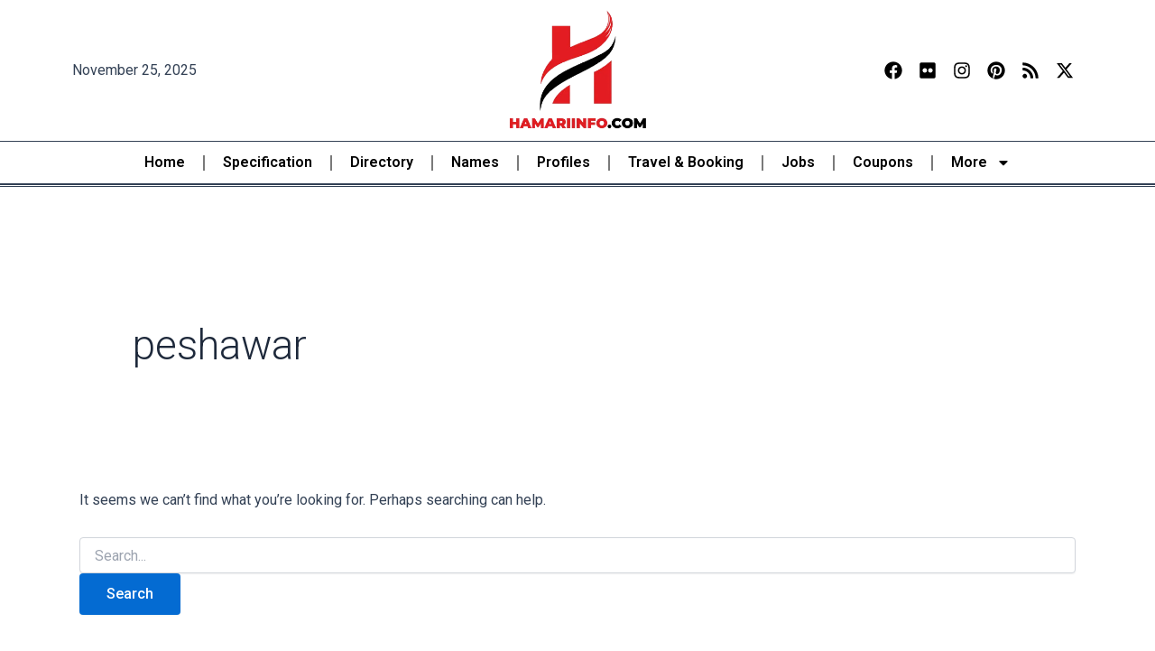

--- FILE ---
content_type: text/css
request_url: https://hamariinfo.com/wp-content/uploads/elementor/css/post-7212.css?ver=1762633300
body_size: 965
content:
.elementor-7212 .elementor-element.elementor-element-ae9f2f3 > .elementor-container > .elementor-column > .elementor-widget-wrap{align-content:center;align-items:center;}.elementor-7212 .elementor-element.elementor-element-6b6c758d.elementor-column > .elementor-widget-wrap{justify-content:center;}.elementor-7212 .elementor-element.elementor-element-6b6c758d > .elementor-element-populated{padding:0px 0px 0px 0px;}.elementor-widget-theme-site-logo .widget-image-caption{color:var( --e-global-color-text );font-family:var( --e-global-typography-text-font-family ), Sans-serif;font-weight:var( --e-global-typography-text-font-weight );}.elementor-7212 .elementor-element.elementor-element-687145d7 > .elementor-widget-container{margin:0px 0px 0px 0px;padding:0px 0px 0px 0px;}.elementor-7212 .elementor-element.elementor-element-687145d7{text-align:center;}.elementor-7212 .elementor-element.elementor-element-687145d7 img{width:160px;max-width:100%;}.elementor-widget-icon-list .elementor-icon-list-item:not(:last-child):after{border-color:var( --e-global-color-text );}.elementor-widget-icon-list .elementor-icon-list-icon i{color:var( --e-global-color-primary );}.elementor-widget-icon-list .elementor-icon-list-icon svg{fill:var( --e-global-color-primary );}.elementor-widget-icon-list .elementor-icon-list-item > .elementor-icon-list-text, .elementor-widget-icon-list .elementor-icon-list-item > a{font-family:var( --e-global-typography-text-font-family ), Sans-serif;font-weight:var( --e-global-typography-text-font-weight );}.elementor-widget-icon-list .elementor-icon-list-text{color:var( --e-global-color-secondary );}.elementor-7212 .elementor-element.elementor-element-4efee07e .elementor-icon-list-items:not(.elementor-inline-items) .elementor-icon-list-item:not(:last-child){padding-bottom:calc(8px/2);}.elementor-7212 .elementor-element.elementor-element-4efee07e .elementor-icon-list-items:not(.elementor-inline-items) .elementor-icon-list-item:not(:first-child){margin-top:calc(8px/2);}.elementor-7212 .elementor-element.elementor-element-4efee07e .elementor-icon-list-items.elementor-inline-items .elementor-icon-list-item{margin-right:calc(8px/2);margin-left:calc(8px/2);}.elementor-7212 .elementor-element.elementor-element-4efee07e .elementor-icon-list-items.elementor-inline-items{margin-right:calc(-8px/2);margin-left:calc(-8px/2);}body.rtl .elementor-7212 .elementor-element.elementor-element-4efee07e .elementor-icon-list-items.elementor-inline-items .elementor-icon-list-item:after{left:calc(-8px/2);}body:not(.rtl) .elementor-7212 .elementor-element.elementor-element-4efee07e .elementor-icon-list-items.elementor-inline-items .elementor-icon-list-item:after{right:calc(-8px/2);}.elementor-7212 .elementor-element.elementor-element-4efee07e .elementor-icon-list-icon i{color:#000000;transition:color 0.3s;}.elementor-7212 .elementor-element.elementor-element-4efee07e .elementor-icon-list-icon svg{fill:#000000;transition:fill 0.3s;}.elementor-7212 .elementor-element.elementor-element-4efee07e{--e-icon-list-icon-size:20px;}.elementor-7212 .elementor-element.elementor-element-4efee07e .elementor-icon-list-icon{padding-right:-10px;}.elementor-7212 .elementor-element.elementor-element-4efee07e .elementor-icon-list-text{transition:color 0.3s;}.elementor-7212 .elementor-element.elementor-element-166aa0d9{border-style:solid;border-width:1px 0px 1px 0px;}.elementor-7212 .elementor-element.elementor-element-34eea7b7 > .elementor-element-populated{margin:0px 0px 0px 0px;--e-column-margin-right:0px;--e-column-margin-left:0px;padding:0px 0px 0px 0px;}.elementor-widget-nav-menu .elementor-nav-menu .elementor-item{font-family:var( --e-global-typography-primary-font-family ), Sans-serif;font-weight:var( --e-global-typography-primary-font-weight );}.elementor-widget-nav-menu .elementor-nav-menu--main .elementor-item{color:var( --e-global-color-text );fill:var( --e-global-color-text );}.elementor-widget-nav-menu .elementor-nav-menu--main .elementor-item:hover,
					.elementor-widget-nav-menu .elementor-nav-menu--main .elementor-item.elementor-item-active,
					.elementor-widget-nav-menu .elementor-nav-menu--main .elementor-item.highlighted,
					.elementor-widget-nav-menu .elementor-nav-menu--main .elementor-item:focus{color:var( --e-global-color-accent );fill:var( --e-global-color-accent );}.elementor-widget-nav-menu .elementor-nav-menu--main:not(.e--pointer-framed) .elementor-item:before,
					.elementor-widget-nav-menu .elementor-nav-menu--main:not(.e--pointer-framed) .elementor-item:after{background-color:var( --e-global-color-accent );}.elementor-widget-nav-menu .e--pointer-framed .elementor-item:before,
					.elementor-widget-nav-menu .e--pointer-framed .elementor-item:after{border-color:var( --e-global-color-accent );}.elementor-widget-nav-menu{--e-nav-menu-divider-color:var( --e-global-color-text );}.elementor-widget-nav-menu .elementor-nav-menu--dropdown .elementor-item, .elementor-widget-nav-menu .elementor-nav-menu--dropdown  .elementor-sub-item{font-family:var( --e-global-typography-accent-font-family ), Sans-serif;font-weight:var( --e-global-typography-accent-font-weight );}.elementor-7212 .elementor-element.elementor-element-32fc4e95{width:100%;max-width:100%;--e-nav-menu-divider-content:"";--e-nav-menu-divider-style:solid;--e-nav-menu-horizontal-menu-item-margin:calc( 0px / 2 );}.elementor-7212 .elementor-element.elementor-element-32fc4e95 > .elementor-widget-container{margin:0px 0px 0px 0px;padding:0px 0px 0px 0px;}.elementor-7212 .elementor-element.elementor-element-32fc4e95 .elementor-nav-menu .elementor-item{font-family:"Roboto", Sans-serif;font-size:16px;font-weight:600;letter-spacing:0px;word-spacing:0px;}.elementor-7212 .elementor-element.elementor-element-32fc4e95 .elementor-nav-menu--main .elementor-item{color:#000000;fill:#000000;}.elementor-7212 .elementor-element.elementor-element-32fc4e95 .elementor-nav-menu--main .elementor-item:hover,
					.elementor-7212 .elementor-element.elementor-element-32fc4e95 .elementor-nav-menu--main .elementor-item.elementor-item-active,
					.elementor-7212 .elementor-element.elementor-element-32fc4e95 .elementor-nav-menu--main .elementor-item.highlighted,
					.elementor-7212 .elementor-element.elementor-element-32fc4e95 .elementor-nav-menu--main .elementor-item:focus{color:#E11C23;fill:#E11C23;}.elementor-7212 .elementor-element.elementor-element-32fc4e95 .elementor-nav-menu--main:not(.e--pointer-framed) .elementor-item:before,
					.elementor-7212 .elementor-element.elementor-element-32fc4e95 .elementor-nav-menu--main:not(.e--pointer-framed) .elementor-item:after{background-color:#A9DAB000;}.elementor-7212 .elementor-element.elementor-element-32fc4e95 .e--pointer-framed .elementor-item:before,
					.elementor-7212 .elementor-element.elementor-element-32fc4e95 .e--pointer-framed .elementor-item:after{border-color:#A9DAB000;}.elementor-7212 .elementor-element.elementor-element-32fc4e95 .elementor-nav-menu--main .elementor-item.elementor-item-active{color:#E11C23;}.elementor-7212 .elementor-element.elementor-element-32fc4e95 .elementor-nav-menu--main:not(.elementor-nav-menu--layout-horizontal) .elementor-nav-menu > li:not(:last-child){margin-bottom:0px;}.elementor-7212 .elementor-element.elementor-element-32fc4e95 .elementor-nav-menu--dropdown a, .elementor-7212 .elementor-element.elementor-element-32fc4e95 .elementor-menu-toggle{color:#000000;}.elementor-7212 .elementor-element.elementor-element-32fc4e95 .elementor-nav-menu--dropdown li:not(:last-child){border-style:solid;}.elementor-7212 .elementor-element.elementor-element-99d542f{border-style:solid;border-width:1px 0px 1px 0px;}.elementor-7212 .elementor-element.elementor-element-493551c > .elementor-element-populated{margin:0px 0px 0px 0px;--e-column-margin-right:0px;--e-column-margin-left:0px;padding:0px 0px 0px 0px;}.elementor-7212 .elementor-element.elementor-element-aba60cf{width:100%;max-width:100%;--e-nav-menu-divider-content:"";--e-nav-menu-divider-style:solid;--e-nav-menu-horizontal-menu-item-margin:calc( 0px / 2 );}.elementor-7212 .elementor-element.elementor-element-aba60cf > .elementor-widget-container{margin:0px 0px 0px 0px;padding:0px 0px 0px 0px;}.elementor-7212 .elementor-element.elementor-element-aba60cf .elementor-nav-menu .elementor-item{font-family:"Roboto", Sans-serif;font-size:16px;font-weight:600;letter-spacing:0px;word-spacing:0px;}.elementor-7212 .elementor-element.elementor-element-aba60cf .elementor-nav-menu--main .elementor-item{color:#000000;fill:#000000;}.elementor-7212 .elementor-element.elementor-element-aba60cf .elementor-nav-menu--main .elementor-item:hover,
					.elementor-7212 .elementor-element.elementor-element-aba60cf .elementor-nav-menu--main .elementor-item.elementor-item-active,
					.elementor-7212 .elementor-element.elementor-element-aba60cf .elementor-nav-menu--main .elementor-item.highlighted,
					.elementor-7212 .elementor-element.elementor-element-aba60cf .elementor-nav-menu--main .elementor-item:focus{color:#E11C23;fill:#E11C23;}.elementor-7212 .elementor-element.elementor-element-aba60cf .elementor-nav-menu--main:not(.e--pointer-framed) .elementor-item:before,
					.elementor-7212 .elementor-element.elementor-element-aba60cf .elementor-nav-menu--main:not(.e--pointer-framed) .elementor-item:after{background-color:#A9DAB000;}.elementor-7212 .elementor-element.elementor-element-aba60cf .e--pointer-framed .elementor-item:before,
					.elementor-7212 .elementor-element.elementor-element-aba60cf .e--pointer-framed .elementor-item:after{border-color:#A9DAB000;}.elementor-7212 .elementor-element.elementor-element-aba60cf .elementor-nav-menu--main .elementor-item.elementor-item-active{color:#E11C23;}.elementor-7212 .elementor-element.elementor-element-aba60cf .elementor-nav-menu--main:not(.elementor-nav-menu--layout-horizontal) .elementor-nav-menu > li:not(:last-child){margin-bottom:0px;}.elementor-7212 .elementor-element.elementor-element-aba60cf .elementor-nav-menu--dropdown a, .elementor-7212 .elementor-element.elementor-element-aba60cf .elementor-menu-toggle{color:#000000;}.elementor-7212 .elementor-element.elementor-element-aba60cf .elementor-nav-menu--dropdown li:not(:last-child){border-style:solid;}/* Start custom CSS for nav-menu, class: .elementor-element-aba60cf */.elementor-nav-menu {flex-wrap: nowrap !important;overflow-x: auto;}/* End custom CSS */